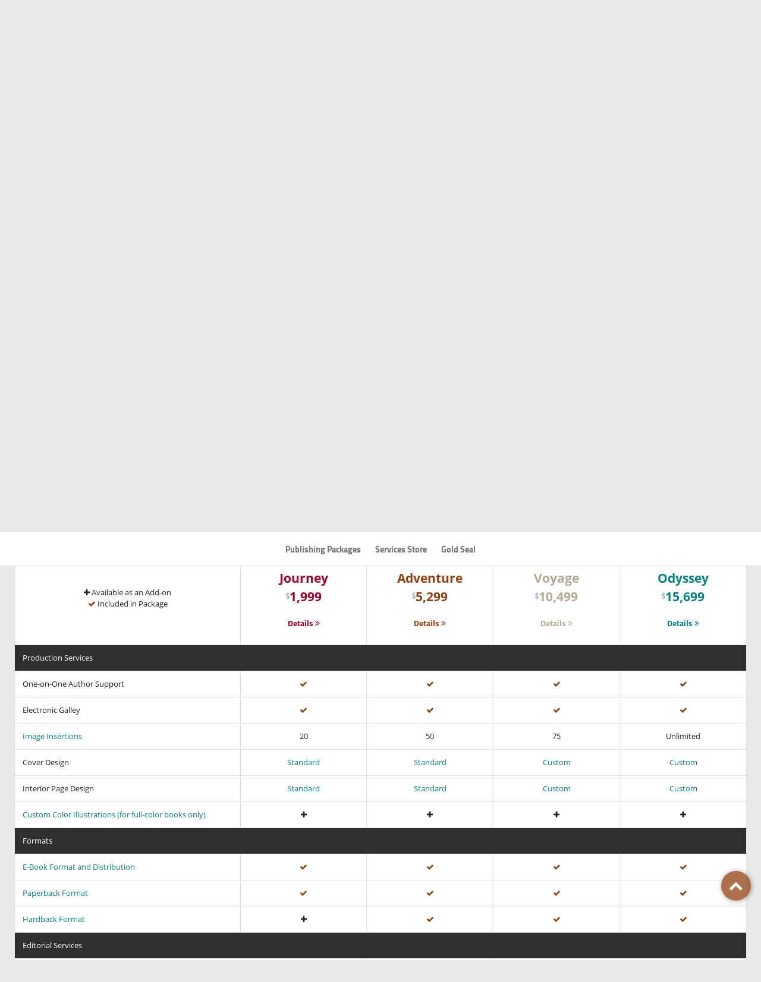

--- FILE ---
content_type: text/html; charset=utf-8
request_url: https://www.trafford.com/en/catalog
body_size: 12171
content:

<!doctype html>
<html lang="en">

<head>
    <!-- FOUC fix -->
    <!-- This should be loaded very first, before any style and scripts -->
    <style>
        html {
            visibility: hidden;
            opacity: 0;
        }

        .preload * {
            -webkit-transition: none !important;
            -moz-transition: none !important;
            -ms-transition: none !important;
            -o-transition: none !important;
        }
    </style>
    <!-- FOUC fix -->
    <!-- Required meta tags -->
    <meta charset="utf-8">
    <meta name="viewport" content="width=device-width, initial-scale=1, shrink-to-fit=no">
    
<script>
    (function (w, d, s, l, i) {
        w[l] = w[l] || []; w[l].push({
            'gtm.start':
            new Date().getTime(), event: 'gtm.js'
        }); var f = d.getElementsByTagName(s)[0],
            j = d.createElement(s), dl = l != 'dataLayer' ? '&l=' + l : ''; j.async = true; j.src =
                'https://www.googletagmanager.com/gtm.js?id=' + i + dl; f.parentNode.insertBefore(j, f);
    })(window, document, 'script', 'dataLayer', 'GTM-TVCKQW5');</script>



    <title> Packages &amp; Services - Trafford Publishing</title>
        <meta name="description" content="Trafford has worked tirelessly at providing better service and producing superior book quality. Inspired by author feedback, Trafford came up with a formidable set of top-notch publishing packages and services. ">
            <link rel="canonical" hreflang="en" href="https://www.trafford.com/en/catalog" />

    <script type="text/javascript" src="/scripts/Asl.Foundation.Frameworks.min.js"></script>
<link rel="shortcut icon" href="/~/media/ASL/Images/Trafford/Trafford-Favicon.png" />
<meta name="google-site-verification" content="CYqhjUTSnkuRRxlTuIE0oi9GKxUAgPkzGsNqCBILqzk" />
<!-- author referral -->
<script>prefinery=window.prefinery||function(){(window.prefinery.q=window.prefinery.q||[]).push(arguments)}
</script>
<script src="https://widget.prefinery.com/widget/v2/ksgqwfcz.js" defer></script>
<!-- login focus fix -->
<script type="text/javascript" src="/~/media/ASL/js/Common/loginFocusFix.js" async></script>

    <link type="text/css" href="/styles/css/Asl.Foundation.Frameworks.min.css" rel="stylesheet" />
<link type="text/css" href="/styles/asl.feature.controls.min.css" rel="stylesheet" />
<link type="text/css" href="/styles/asl.feature.membership.min.css" rel="stylesheet" />
<link type="text/css" href="/styles/css/asl.feature.bookstore.min.css" rel="stylesheet" />
<link type="text/css" href="/styles/css/Asl.Feature.Navigation.min.css" rel="stylesheet" />
<link type="text/css" href="/styles/trafford/css/trafford.min.css" rel="stylesheet" />
<link type="text/css" href="/-/media/asl/css/common/intl-tel/intltelinput.ashx" rel="stylesheet" />
<link type="text/css" href="/-/media/asl/css/common/intl-tel/intltelinput-fix.ashx" rel="stylesheet" />


    
</head>

<body class="preload" id="Catalog">
    
<noscript>
    <iframe src="https://www.googletagmanager.com/ns.html?id=GTM-TVCKQW5"
            height="0" width="0" style="display:none;visibility:hidden"></iframe>
</noscript>

    <!-- start Site Main Wrapper -->
    <div class="l-main-wrapper">

        <!-- start Header section -->
        <header class="l-header" >
            <!-- topbar -->
<div class="ap-topbar">
    <div class="ap-topbar__left">
        <div class="ap-topbar__left-info"></div>
    </div>
    <div class="ap-topbar__right">
        <div class="ap-topbar__right-info">
            Publish Your Book with the Experts
        </div>
        <div class="ap-topbar__icons">
            <!-- search icon and popup -->
            
<!-- search button icon -->
<a class="ap-topbar__search" href="#">SEARCH <i class="fa fa-search" aria-hidden="true"></i></a>
<!-- search-wrap -->
<div class="search-wrap">
    <!-- svg icons -->
    <svg class="d-none">
        <defs>
            <symbol id="icon-search" viewBox="0 0 24 24">
                <title>search</title>
                <path d="M15.5 14h-.79l-.28-.27C15.41 12.59 16 11.11 16 9.5 16 5.91 13.09 3 9.5 3S3 5.91 3 9.5 5.91 16 9.5 16c1.61 0 3.09-.59 4.23-1.57l.27.28v.79l5 4.99L20.49 19l-4.99-5zm-6 0C7.01 14 5 11.99 5 9.5S7.01 5 9.5 5 14 7.01 14 9.5 11.99 14 9.5 14z" />
            </symbol>
            <symbol id="icon-cross" viewBox="0 0 24 24">
                <title>cross</title>
                <path d="M19 6.41L17.59 5 12 10.59 6.41 5 5 6.41 10.59 12 5 17.59 6.41 19 12 13.41 17.59 19 19 17.59 13.41 12z" />
            </symbol>
        </defs>
    </svg>
    <!-- search block -->
    <div class="search">
        <form class="search__form" action="/en/search">
            <label for="search-input" class="login__items">Search Keyword</label>
            <input tabindex="-1" id="search-input" class="search__input" name="query" type="search" placeholder="Enter Keyword" autocomplete="off" autocorrect="off" autocapitalize="off" spellcheck="false" />
            <button tabindex="-1" class="search__btn search__btn--search" onclick="$('.search__form form').submit()"><svg class="search__icon search__icon--search"><use xlink:href="#icon-search"></use></svg></button>
        </form>
        <button tabindex="-1" id="btn-search-close" class="search__btn search__btn--search-close" aria-label="Close search form"><svg class="search__icon search__icon--cross"><use xlink:href="#icon-cross"></use></svg></button>
    </div>
</div>

            <!-- cart button icon -->
            
    <a class="ap-topbar__cart" href="/en/bookstore/shoppingcart">CART <i class="fa fa-shopping-cart" aria-hidden="true"></i></a>

        </div>
    </div>
</div>

<!-- brand-lines -->
<section class="ap-brand-lines">
    <span></span>
    <span></span>
</section>


<!-- navbar -->
<div class="ap-navbar">
    <!-- nav brand / logo -->
    <div class="ap-navbar__brand">
        
    <a href="/en/">
        <img src="/-/media/asl/images/trafford/tf-logo.ashx" alt="">
    </a>

    </div>
    <!-- desktop nav -->
    <nav class="ap-navbar__desktop-nav">
            <ul class="ap-navbar__list">
                <li class="ap-navbar__item">
                    <a class="ap-navbar__link" href="/en/catalog">Packages & Services</a>
                </li>
                <li class="ap-navbar__item">
                    <a class="ap-navbar__link" href="/en/about">About Us</a>
                </li>
                <li class="ap-navbar__item">
                    <a class="ap-navbar__link" href="/en/bookstore">Bookstore</a>
                </li>
    </ul>

    </nav>
    <!-- link icons -->
    <div class="ap-navbar__links-wrap">
        <!-- user-nav trigger / avatar icon -->
        <a href="#" class="ap-navbar__avatar"><span class="sr-only">User Menu</span><i class="fa fa-user-circle-o" aria-hidden="true"></i></a>


        <!-- user nav -->
        <nav class="ap-navbar__user-nav">
                <ul class="ap-navbar__list">
            <li class="ap-navbar__item">
                <a tabindex="-1" class="ap-navbar__link" href="javascript:openLogin()" >Login</a>
            </li>
    </ul>

        </nav>

        <!-- menu-nav trigger / hamburger menu -->
        <a href="#" class="ap-navbar__trigger">Menu<span></span></a>

        <!-- menu nav -->
        <nav class="ap-navbar__menu-nav">
                <ul class="ap-navbar__list">
                <li class="ap-navbar__item ap-navbar__item--desktop">
                    <a tabindex="-1" class="ap-navbar__link" href="/en/catalog">Packages &amp; Services</a>
                </li>
                <li class="ap-navbar__item ap-navbar__item--desktop">
                    <a tabindex="-1" class="ap-navbar__link" href="/en/about">About Us</a>
                </li>
                <li class="ap-navbar__item ap-navbar__item--desktop">
                    <a tabindex="-1" class="ap-navbar__link" href="/en/bookstore">Bookstore</a>
                </li>
                <li class="ap-navbar__item">
                    <a tabindex="-1" class="ap-navbar__link" href="/en/catalog/packages-and-services">Services Store</a>
                </li>
                <li class="ap-navbar__item">
                    <a tabindex="-1" class="ap-navbar__link" href="/en/author-resources">Author Resources</a>
                </li>
                <li class="ap-navbar__item">
                    <a tabindex="-1" class="ap-navbar__link" href="/en/faq">FAQ</a>
                </li>
    </ul>

        </nav>
    </div>
</div>
<div id="login" class="search-wrap">
    <!-- start svg icons -->
    <svg class="d-none">
        <defs>
            <symbol id="icon-cross" viewBox="0 0 24 24">
                <title>cross</title>
                <path d="M19 6.41L17.59 5 12 10.59 6.41 5 5 6.41 10.59 12 5 17.59 6.41 19 12 13.41 17.59 19 19 17.59 13.41 12z" />
            </symbol>
        </defs>
    </svg>
    <!-- end svg icons -->
    <div id="loginPopup" class="search">
        <button id="btn-login-close" class="search__btn--search-close search__btn" aria-label="Close search form"><svg class="search__icon search__icon--cross"><use xlink:href="#icon-cross"></use></svg></button>
        <form id="loginForm" class="search__form">
            <div class="form-group">
                <div class="row">
                    <div class="col">
                        <h2 class="text-center"><label class="control-label login__items login__header">Please Sign In</label></h2>
                    </div>
                </div>
            </div>
            <div class="form-group">
               <label class="login__items" for="loginEmail">Email</label>
                <input class="form-control login__input text-box single-line" data-val="true" data-val-email="Please provide correct email format" data-val-maxlength="The maximum length for email is 80" data-val-maxlength-max="80" data-val-required="Please Provide Email" data-val-required-param="Email" id="loginEmail" name="Email" placeholder="Email" type="email" value="" />
                
                <input data-val="true" data-val-required="The isLoginPage field is required." id="hdnIsLoginPage" name="isLoginPage" type="hidden" value="False" />
                <input id="hdnRedirectUrl" name="RedirectUrl" type="hidden" value="" />

            </div>
            <div class="form-group">
                 <label class="login__items" for="loginPassword">Password</label>
                <input class="form-control login__input text-box single-line" data-val="true" data-val-required="Please Provide Password" data-val-required-param="Password" id="loginPassword" name="Password" placeholder="Password" type="password" value="" />
                
            </div>
            <div class="form-group">
                <button id="btnLogin" class="btn btn-secondary  btn-block login__items" type="submit">Log in</button>
                <div class="validation-summary-valid text-danger" data-valmsg-summary="true"><ul><li style="display:none"></li>
</ul></div>
                <div class="alert alert-danger invisible" id="errorMessage">
                </div>
                <img id="loader" class="loader" src="/Images/loading.gif" alt="loading" height="40">
            </div>
            <div class="form-group">
                <div class="row">
                    <div class="col-md-6 offset-md-6 text-right">
                        <a href="/AuthorCenter/Dashboard/AccountInformation/ForgotPassword" class="btn-block login__items">Forgot your Password?</a>
                    </div>
                </div>
            </div>
            <div class="form-group">
                
                <div class="login__items register-question">
                  don&#39;t have an account?
                </div>
                
                <div class="row">
                    <div class="col text-center">
                        <a id="btnCreateAccount" href="/en/register" class="btn btn-secondary login__items">Create an account</a>
                    </div>
                </div>
                <br />
                <div id="divGuest" class="row" style="display:none">
                    <div class="col text-center">
                        <a id="btnGuest" href="#" class="btn btn-secondary login__items">Continue as Guest</a>
                    </div>
                </div>
                <input id="RegisterUrl" name="RegisterUrl" type="hidden" value="/en/register" />
            </div>
        </form>
    </div>
</div>
            
        </header>

        <!-- end Header section -->
        <!-- start Main section -->
        <main class="l-main-body">

            <!-- ============================================================== -->
            <!-- start full-width background wrapper -->
            <section class="full-width-bg block-row-1">
                <!-- start l-hero section -->
                <section class="l-hero">
                    <section class="ps-navbar js-sticky-nav text-center mb-3">
<div class="container">
<nav class="common-nav float-none">
<ul class="common-nav__list justify-content-center">
    <li class="common-nav__item">
    <a href="#packages" class="common-nav__link">Publishing Packages</a>
    </li>
    <li class="common-nav__item">
    <a href="#services" class="common-nav__link">Services Store</a>
    </li>
    <li class="common-nav__item">
    <a href="#gold" class="common-nav__link">Gold Seal</a>
    </li>
    <li class="common-nav__item d-none">
    <a href="#consultation" class="common-nav__link">Prepare for Publication</a>
    </li>
</ul>
</nav>
</div>
</section>

                </section>
                <!-- end l-hero section -->
            </section>
            <!-- end full-width background wrapper -->
            <!-- ============================================================== -->
            <!-- ============================================================== -->
            <!-- start full-width background wrapper -->
            <section class="full-width-bg block-row-2">
                <div class="container">
                    <div class="row">
                        <div class="col">

                            <!-- start breadcrumb section -->
                            <section class="l-breadcrumb">

                                <ol class="breadcrumb">
    <li class="breadcrumb-item">
        <a href="/">Home</a>
    </li>
            <li class="breadcrumb-item active">
                Packages &amp; Services
            </li>
</ol>


                            </section>
                            <!-- end breadcrumb section -->

                        </div>
                    </div>
                </div>
            </section>
            <!-- end full-width background wrapper -->
            <!-- ============================================================== -->
            <!-- ============================================================== -->
            <!-- start full-width background wrapper -->
            <section class="full-width-bg block-row-3">
                <!-- start l-headline section -->
                <section class="l-headline">
                    

                </section>
                <!-- end l-headline section -->
            </section>
            <!-- end full-width background wrapper -->
            <!-- ============================================================== -->
            <!-- ============================================================== -->
            <!-- start full-width background wrapper -->
            <section class="full-width-bg block-row-4 layout-1c">
                <!-- start l-content-wide section -->
                <section class="l-content-wide">

                    

    <section class="py-4" id="packages" style="">
        <div class="container">

            
            <div class="row justify-content-center ">
                    <div class="col-md-12 pb-4" >
                        <h1 class="font-weight-bold">Packages <span class="text-orange">&amp;</span> Services</h1>
<p class="pb-3">Inspired by a genuine belief in our authors, our goal is to provide the ultimate publishing experience producing a literary work born of a vivid imagination. This author-centered motivation means that we are continually evaluating, adapting and developing our services, fueled by author feedback.</p>
<p class="text-center text-md-left"><a href="#compare" class="btn btn--2 mb-4 ">Publishing Packages</a> <a href="#services" class="btn btn--5 ml-2  mb-4">Author Services</a></p>
            <div class="row justify-content-center border-top pt-5 mt-4">
                    <div class="col-md-6" >
                        <img class="img-fluid border-padded rounded" alt="Publishing Packages" src="/-/media/asl/images/trafford/catalog/color-packages.ashx" />
                    </div>
                    <div class="col-md-6" >
                        <p class="text-justify">As a pioneer in the independent book publishing industry, Trafford continues to work tirelessly at providing better service and producing superior book quality. Inspired by authors’ needs and feedback, we offer a formidable set of four top-notch publishing packages for authors to choose from - each available for either black and white or full-color books.</p>
                    </div>
            </div>




                    </div>
            </div>



<p class="pt-4 mb-0 text-center">Download Comparison Chart PDF <a target="_blank" href="/-/media/asl/documents/trafford/publishing-tables/tf-chart-2025.ashx">Click Here</a></p>
        </div>
    </section>






<div id="compare" class="p-4">
<!-- start comparison table -->
<div class="table-responsive">
<table class="table table-bordered c-table c-table--5-cols">
    <thead>
        <tr>
            <td colspan="100%" class="border-bottom-0"></td>
        </tr>
        <tr>
            <td class="c-table__col-head c-table__col-space">
            <p class="text-small">
            <em class="fa fa-plus" aria-hidden="true"></em><span class="sr-only">add-on</span> Available as an Add-on<br />
            <em class="fa fa-check text-orange" aria-hidden="true"></em><span class="sr-only">included</span> Included in Package
            </p>
            </td>
            <td class="c-table__col-head">
            <a class="c-table__link" href="/en/catalog/packages-and-services/publishing-packages/publishing-plans/journey"></a>
            <div class="c-table__type font-weight-bold"><a class="c-table__link" href="/en/catalog/packages-and-services/publishing-packages/publishing-plans/journey">Journey</a></div>
            <a class="c-table__link" href="/en/catalog/packages-and-services/publishing-packages/publishing-plans/journey"></a>
            <div class="c-table__price text-gray"><a class="c-table__link" href="/en/catalog/packages-and-services/publishing-packages/publishing-plans/journey"><span class="fa fa-usd text-green--light4"></span>1,999</a></div>
            <a class="c-table__link" href="/en/catalog/packages-and-services/publishing-packages/publishing-plans/journey"></a>
            <h5><a class="c-table__link" href="/en/catalog/packages-and-services/publishing-packages/publishing-plans/journey">Details <span class="fa fa-angle-double-right" aria-hidden="true"></span></a></h5>
            </td>
            <td class="c-table__col-head">
            <a class="c-table__link" href="/en/catalog/packages-and-services/publishing-packages/publishing-plans/adventure"></a>
            <div class="c-table__type font-weight-bold"><a class="c-table__link" href="/en/catalog/packages-and-services/publishing-packages/publishing-plans/adventure">Adventure</a></div>
            <a class="c-table__link" href="/en/catalog/packages-and-services/publishing-packages/publishing-plans/adventure"></a>
            <div class="c-table__price text-gray"><a class="c-table__link" href="/en/catalog/packages-and-services/publishing-packages/publishing-plans/adventure"><span class="fa fa-usd text-green--light4"></span>5,299</a></div>
            <a class="c-table__link" href="/en/catalog/packages-and-services/publishing-packages/publishing-plans/adventure"></a>
            <h5><a class="c-table__link" href="/en/catalog/packages-and-services/publishing-packages/publishing-plans/adventure">Details <span class="fa fa-angle-double-right" aria-hidden="true"></span></a></h5>
            </td>
            <td class="c-table__col-head">
            <a class="c-table__link" href="/en/catalog/packages-and-services/publishing-packages/publishing-plans/voyage"></a>
            <div class="c-table__type font-weight-bold"><a class="c-table__link" href="/en/catalog/packages-and-services/publishing-packages/publishing-plans/voyage">Voyage</a></div>
            <a class="c-table__link" href="/en/catalog/packages-and-services/publishing-packages/publishing-plans/voyage"></a>
            <div class="c-table__price text-gray"><a class="c-table__link" href="/en/catalog/packages-and-services/publishing-packages/publishing-plans/voyage"><span class="fa fa-usd text-green--light4"></span>10,499</a></div>
            <a class="c-table__link" href="/en/catalog/packages-and-services/publishing-packages/publishing-plans/voyage"></a>
            <h5><a class="c-table__link" href="/en/catalog/packages-and-services/publishing-packages/publishing-plans/voyage">Details <span class="fa fa-angle-double-right" aria-hidden="true"></span></a></h5>
            </td>
            <td class="c-table__col-head">
            <a class="c-table__link" href="/en/catalog/packages-and-services/publishing-packages/publishing-plans/odyssey"></a>
            <div class="c-table__type font-weight-bold"><a class="c-table__link" href="/en/catalog/packages-and-services/publishing-packages/publishing-plans/odyssey">Odyssey</a></div>
            <a class="c-table__link" href="/en/catalog/packages-and-services/publishing-packages/publishing-plans/odyssey"></a>
            <div class="c-table__price text-gray"><a class="c-table__link" href="/en/catalog/packages-and-services/publishing-packages/publishing-plans/odyssey"><span class="fa fa-usd text-green--light4"></span>15,699</a></div>
            <a class="c-table__link" href="/en/catalog/packages-and-services/publishing-packages/publishing-plans/odyssey"></a>
            <h5><a class="c-table__link" href="/en/catalog/packages-and-services/publishing-packages/publishing-plans/odyssey">Details <span class="fa fa-angle-double-right" aria-hidden="true"></span></a></h5>
            </td>
        </tr>
    </thead>
    <tbody>
        <tr>
            <th colspan="100%" scope="row" class="c-table__special-row bg-darkgray--light1 text-white">Production Services</th>
        </tr>
        <tr>
            <th scope="row">One-on-One Author Support</th>
            <td><em class="fa fa-check text-orange" aria-hidden="true"></em><span class="sr-only">included</span></td>
            <td><em class="fa fa-check text-orange" aria-hidden="true"></em><span class="sr-only">included</span></td>
            <td><em class="fa fa-check text-orange" aria-hidden="true"></em><span class="sr-only">included</span></td>
            <td><em class="fa fa-check text-orange" aria-hidden="true"></em><span class="sr-only">included</span></td>
        </tr>
        <tr>
            <th scope="row">Electronic Galley</th>
            <td><em class="fa fa-check text-orange" aria-hidden="true"></em><span class="sr-only">included</span></td>
            <td><em class="fa fa-check text-orange" aria-hidden="true"></em><span class="sr-only">included</span></td>
            <td><em class="fa fa-check text-orange" aria-hidden="true"></em><span class="sr-only">included</span></td>
            <td><em class="fa fa-check text-orange" aria-hidden="true"></em><span class="sr-only">included</span></td>
        </tr>
        <tr>
            <th scope="row"><a href="/en/catalog/packages-and-services/design-services/interior-page-layout/b-and-w-image-insertion">Image Insertions</a></th>
            <td>20</td>
            <td>50</td>
            <td>75</td>
            <td>Unlimited</td>
        </tr>
        <tr>
            <th scope="row">Cover Design</th>
            <td><a href="/en/catalog/standard-cover-design">Standard</a></td>
            <td><a href="/en/catalog/standard-cover-design">Standard</a></td>
            <td><a href="/en/catalog/custom-cover-design">Custom</a></td>
            <td><a href="/en/catalog/custom-cover-design">Custom</a></td>
        </tr>
        <tr>
            <th scope="row">Interior Page Design</th>
            <td><a href="/en/catalog/standard-page-design">Standard</a></td>
            <td><a href="/en/catalog/standard-page-design">Standard</a></td>
            <td><a href="/en/catalog/custom-page-design">Custom</a></td>
            <td><a href="/en/catalog/custom-page-design">Custom</a></td>
        </tr>
        <tr>
            <th scope="row"><a href="/en/catalog/custom-color-illustrations">Custom Color Illustrations (for full-color books only)</a></th>
            <td><em class="fa fa-plus" aria-hidden="true"></em><span class="sr-only">add-on</span></td>
            <td><em class="fa fa-plus" aria-hidden="true"></em><span class="sr-only">add-on</span></td>
            <td><em class="fa fa-plus" aria-hidden="true"></em><span class="sr-only">add-on</span></td>
            <td><em class="fa fa-plus" aria-hidden="true"></em><span class="sr-only">add-on</span></td>
        </tr>
        <tr>
            <th colspan="100%" scope="row" class="c-table__special-row bg-darkgray--light1 text-white">Formats</th>
        </tr>
        <tr>
            <th scope="row"><a href="/en/catalog/digital-formatting-and-distribution">E-Book Format and Distribution</a></th>
            <td><em class="fa fa-check text-orange" aria-hidden="true"></em><span class="sr-only">included</span></td>
            <td><em class="fa fa-check text-orange" aria-hidden="true"></em><span class="sr-only">included</span></td>
            <td><em class="fa fa-check text-orange" aria-hidden="true"></em><span class="sr-only">included</span></td>
            <td><em class="fa fa-check text-orange" aria-hidden="true"></em><span class="sr-only">included</span></td>
        </tr>
        <tr>
            <th scope="row"><a href="/en/catalog/softcover-publishing">Paperback Format</a></th>
            <td><em class="fa fa-check text-orange" aria-hidden="true"></em><span class="sr-only">included</span></td>
            <td><em class="fa fa-check text-orange" aria-hidden="true"></em><span class="sr-only">included</span></td>
            <td><em class="fa fa-check text-orange" aria-hidden="true"></em><span class="sr-only">included</span></td>
            <td><em class="fa fa-check text-orange" aria-hidden="true"></em><span class="sr-only">included</span></td>
        </tr>
        <tr>
            <th scope="row"><a href="/en/catalog/packages-and-services/formats/print-formats/hardcover-publishing">Hardback Format</a></th>
            <td><em class="fa fa-plus" aria-hidden="true"></em><span class="sr-only">add-on</span></td>
            <td><em class="fa fa-check text-orange" aria-hidden="true"></em><span class="sr-only">included</span></td>
            <td><em class="fa fa-check text-orange" aria-hidden="true"></em><span class="sr-only">included</span></td>
            <td><em class="fa fa-check text-orange" aria-hidden="true"></em><span class="sr-only">included</span></td>
        </tr>
        <tr>
            <th colspan="100%" scope="row" class="c-table__special-row bg-darkgray--light1 text-white">Editorial Services</th>
        </tr>
        <tr>
            <th scope="row"><a href="/en/catalog/packages-and-services/editorial-services/core-editorial-services/editorial-assessment">Editorial Assessment</a></th>
            <td><em class="fa fa-plus" aria-hidden="true"></em><span class="sr-only">add-on</span></td>
            <td><em class="fa fa-plus" aria-hidden="true"></em><span class="sr-only">add-on</span></td>
            <td><em class="fa fa-check text-orange" aria-hidden="true"></em><span class="sr-only">included</span></td>
            <td><em class="fa fa-check text-orange" aria-hidden="true"></em><span class="sr-only">included</span></td>
        </tr>
        <tr>
            <th scope="row"><a href="/en/catalog/packages-and-services/editorial-services/core-editorial-services/cover-copy-polish">Cover Copy Polish</a></th>
            <td><em class="fa fa-plus" aria-hidden="true"></em><span class="sr-only">add-on</span></td>
            <td><em class="fa fa-plus" aria-hidden="true"></em><span class="sr-only">add-on</span></td>
            <td><em class="fa fa-check text-orange" aria-hidden="true"></em><span class="sr-only">included</span></td>
            <td><em class="fa fa-check text-orange" aria-hidden="true"></em><span class="sr-only">included</span></td>
        </tr>
        <tr>
            <th colspan="100%" scope="row" class="c-table__special-row bg-darkgray--light1 text-white">Post-Production and Distribution Services</th>
        </tr>
        <tr>
            <th scope="row"><a href="/en/catalog/worldwide-online-book-distribution">Worldwide Book Distribution</a></th>
            <td><em class="fa fa-check text-orange" aria-hidden="true"></em><span class="sr-only">included</span></td>
            <td><em class="fa fa-check text-orange" aria-hidden="true"></em><span class="sr-only">included</span></td>
            <td><em class="fa fa-check text-orange" aria-hidden="true"></em><span class="sr-only">included</span></td>
            <td><em class="fa fa-check text-orange" aria-hidden="true"></em><span class="sr-only">included</span></td>
        </tr>
        <tr>
            <th scope="row">New Releases section in the Trafford online bookstore</th>
            <td><em class="fa fa-check text-orange" aria-hidden="true"></em><span class="sr-only">included</span></td>
            <td><em class="fa fa-check text-orange" aria-hidden="true"></em><span class="sr-only">included</span></td>
            <td><em class="fa fa-check text-orange" aria-hidden="true"></em><span class="sr-only">included</span></td>
            <td><em class="fa fa-check text-orange" aria-hidden="true"></em><span class="sr-only">included</span></td>
        </tr>
        <tr>
            <th scope="row"><a href="/en/catalog/google-and-amazon-book-search">Google and Amazon Book Search</a></th>
            <td><em class="fa fa-check text-orange" aria-hidden="true"></em><span class="sr-only">included</span></td>
            <td><em class="fa fa-check text-orange" aria-hidden="true"></em><span class="sr-only">included</span></td>
            <td><em class="fa fa-check text-orange" aria-hidden="true"></em><span class="sr-only">included</span></td>
            <td><em class="fa fa-check text-orange" aria-hidden="true"></em><span class="sr-only">included</span></td>
        </tr>
        <tr>
            <th scope="row"><a href="/en/catalog/barnes-and-noble-read-instantly">Barnes and Noble "See Inside"</a></th>
            <td><em class="fa fa-check text-orange" aria-hidden="true"></em><span class="sr-only">included</span></td>
            <td><em class="fa fa-check text-orange" aria-hidden="true"></em><span class="sr-only">included</span></td>
            <td><em class="fa fa-check text-orange" aria-hidden="true"></em><span class="sr-only">included</span></td>
            <td><em class="fa fa-check text-orange" aria-hidden="true"></em><span class="sr-only">included</span></td>
        </tr>
        <tr>
            <th scope="row">Featured Book Placement in the Trafford online bookstore</th>
            <td></td>
            <td><em class="fa fa-check text-orange" aria-hidden="true"></em><span class="sr-only">included</span></td>
            <td><em class="fa fa-check text-orange" aria-hidden="true"></em><span class="sr-only">included</span></td>
            <td><em class="fa fa-check text-orange" aria-hidden="true"></em><span class="sr-only">included</span></td>
        </tr>
        <tr>
            <th scope="row"><a href="/en/catalog/enhanced-metadata-listing">Enhanced Metadata Listing</a></th>
            <td></td>
            <td></td>
            <td><em class="fa fa-check text-orange" aria-hidden="true"></em><span class="sr-only">included</span></td>
            <td><em class="fa fa-check text-orange" aria-hidden="true"></em><span class="sr-only">included</span></td>
        </tr>
        <tr>
            <th colspan="100%" scope="row" class="c-table__special-row bg-darkgray--light1 text-white">Registration Services</th>
        </tr>
        <tr>
            <th scope="row"><a href="/en/catalog/isbn-assignment">ISBN Assignment</a></th>
            <td><em class="fa fa-check text-orange" aria-hidden="true"></em><span class="sr-only">included</span></td>
            <td><em class="fa fa-check text-orange" aria-hidden="true"></em><span class="sr-only">included</span></td>
            <td><em class="fa fa-check text-orange" aria-hidden="true"></em><span class="sr-only">included</span></td>
            <td><em class="fa fa-check text-orange" aria-hidden="true"></em><span class="sr-only">included</span></td>
        </tr>
        <!-- tr>
            <th scope="row"><a href="/en/catalog/packages-and-services/bookselling/registration/us-copyright-registration">U.S. Copyright Registration</a></th>
            <td><em class="fa fa-check text-orange" aria-hidden="true"></em><span class="sr-only">included</span></td>
            <td><em class="fa fa-check text-orange" aria-hidden="true"></em><span class="sr-only">included</span></td>
            <td><em class="fa fa-check text-orange" aria-hidden="true"></em><span class="sr-only">included</span></td>
            <td><em class="fa fa-check text-orange" aria-hidden="true"></em><span class="sr-only">included</span></td>
        </tr -->
        <tr>
            <th scope="row"><a href="/en/catalog/packages-and-services/bookselling/registration/library-of-congress-control-number">Library of Congress Control Number</a></th>
            <td><em class="fa fa-check text-orange" aria-hidden="true"></em><span class="sr-only">included</span></td>
            <td><em class="fa fa-check text-orange" aria-hidden="true"></em><span class="sr-only">included</span></td>
            <td><em class="fa fa-check text-orange" aria-hidden="true"></em><span class="sr-only">included</span></td>
            <td><em class="fa fa-check text-orange" aria-hidden="true"></em><span class="sr-only">included</span></td>
        </tr>
        <tr>
            <th colspan="100%" scope="row" class="c-table__special-row bg-darkgray--light1 text-white">Book Copies</th>
        </tr>
        <tr>
            <th scope="row"><a href="/en/catalog/digital-bookstubs">Digital Bookstubs</a></th>
            <td>50</td>
            <td>250</td>
            <td>500</td>
            <td>Unlimited</td>
        </tr>
        <tr>
            <th scope="row">Free Softcover Copies</th>
            <td>10</td>
            <td>20</td>
            <td>40</td>
            <td>50</td>
        </tr>
        <tr>
            <th scope="row">Free Hardcover Copies</th>
            <td></td>
            <td>5</td>
            <td>10</td>
            <td>20</td>
        </tr>
        <tr>
            <th colspan="100%" scope="row" class="c-table__special-row bg-darkgray--light1 text-white">Marketing Services</th>
        </tr>
        <tr>
            <th scope="row">Credit for Marketing Services</th>
            <td>$200</td>
            <td>$500</td>
            <td>$500</td>
            <td>$500</td>
        </tr>
        <tr>
            <th scope="row">Social Media Set-up Support</th>
            <td><a href="/en/catalog/social-media-setup-guide">Social Media Guide</a></td>
            <td><a href="/en/catalog/social-media-kit">Social Media Kit</a></td>
            <td><a href="/en/catalog/social-media-kit">Social Media Kit</a></td>
            <td><a href="/en/catalog/social-media-kit">Social Media Kit</a></td>
        </tr>
        <tr>
            <th scope="row"><a href="/en/catalog/packages-and-services/marketing-services/internet-marketing/author-website-setup">Author Website Setup with One Year Hosting</a></th>
            <td>3 pages</td>
            <td>6 pages</td>
            <td>6 pages</td>
            <td>10 pages</td>
        </tr>
        <tr>
            <th scope="row">Domain Name and Hosting Renewal</th>
            <td><em class="fa fa-plus" aria-hidden="true"></em><span class="sr-only">add-on</span></td>
            <td><em class="fa fa-plus" aria-hidden="true"></em><span class="sr-only">add-on</span></td>
            <td>1 year</td>
            <td>2 years</td>
        </tr>
        <tr>
            <th scope="row"><a href="/en/catalog/print-ready-marketing-materials">Printable Bookmarks Design File</a></th>
            <td><em class="fa fa-check text-orange" aria-hidden="true"></em><span class="sr-only">included</span></td>
            <td><em class="fa fa-check text-orange" aria-hidden="true"></em><span class="sr-only">included</span></td>
            <td><em class="fa fa-check text-orange" aria-hidden="true"></em><span class="sr-only">included</span></td>
            <td><em class="fa fa-check text-orange" aria-hidden="true"></em><span class="sr-only">included</span></td>
        </tr>
        <tr>
            <th scope="row"><a href="/en/catalog/book-sales-savvy-guide">Book Sales Savvy Marketing Guide</a></th>
            <td><em class="fa fa-check text-orange" aria-hidden="true"></em><span class="sr-only">included</span></td>
            <td><em class="fa fa-check text-orange" aria-hidden="true"></em><span class="sr-only">included</span></td>
            <td><em class="fa fa-check text-orange" aria-hidden="true"></em><span class="sr-only">included</span></td>
            <td><em class="fa fa-check text-orange" aria-hidden="true"></em><span class="sr-only">included</span></td>
        </tr>
        <tr>
            <th scope="row"><a href="/en/catalog/packages-and-services/bookselling/bookstore-essentials/booksellers-return-program">Booksellers Return Program</a></th>
            <td><em class="fa fa-plus" aria-hidden="true"></em><span class="sr-only">add-on</span></td>
            <td>12 months</td>
            <td>24 months</td>
            <td>36 months</td>
        </tr>
        <tr>
            <th scope="row">Press Release Essential</th>
            <td><em class="fa fa-plus" aria-hidden="true"></em><span class="sr-only">add-on</span></td>
            <td><a href="/en/catalog/press-release-essential-100">100 media outlets</a></td>
            <td><a href="/en/catalog/packages-and-services/marketing-services/core-publicity/publicity-plan-pressroom-edition">500 media outlets</a></td>
            <td><a href="/en/catalog/packages-and-services/marketing-services/core-publicity/publicity-plan-pressroom-edition">500 media outlets</a></td>
        </tr>
        <tr>
            <th scope="row">Book Feature in <em><a href="/en/catalog/bookmad-magazine"><em>BookMad</em> online magazine</a></em></th>
            <td></td>
            <td>New Releases Listing</td>
            <td>Half Page</td>
            <td>Full Page</td>
        </tr>
        <tr>
            <th scope="row"><a href="/en/catalog/print-ready-marketing-materials">Printable Marketing Materials Design File</a></th>
            <td></td>
            <td>3 Events</td>
            <td>10 Events</td>
            <td>Unlimited</td>
        </tr>
        <tr>
            <th scope="row"><a href="/en/catalog/print-ready-marketing-materials">Printable Digital Bookstore Sell Sheet</a></th>
            <td></td>
            <td></td>
            <td><em class="fa fa-check text-orange" aria-hidden="true"></em><span class="sr-only">included</span></td>
            <td><em class="fa fa-check text-orange" aria-hidden="true"></em><span class="sr-only">included</span></td>
        </tr>
        <tr>
            <th scope="row"><a href="/en/catalog/optional-social-media-announcement">Optional Social Media Announcement</a></th>
            <td></td>
            <td></td>
            <td><em class="fa fa-check text-orange" aria-hidden="true"></em><span class="sr-only">included</span></td>
            <td><em class="fa fa-check text-orange" aria-hidden="true"></em><span class="sr-only">included</span></td>
        </tr>
        <tr>
            <th scope="row"><a href="/en/catalog/interview-on-the-book-connection-show">Video &amp; Podcast Interview on <em>The Book Connection Show</em></a></th>
            <td></td>
            <td></td>
            <td><em class="fa fa-check text-orange" aria-hidden="true"></em><span class="sr-only">included</span></td>
            <td><em class="fa fa-check text-orange" aria-hidden="true"></em><span class="sr-only">included</span></td>
        </tr>
        <tr>
            <th scope="row"><a href="/en/catalog/packages-and-services/marketing-services/author-and-book-videos/standard-book-video">Standard Book Video</a></th>
            <td></td>
            <td></td>
            <td></td>
            <td><em class="fa fa-check text-orange" aria-hidden="true"></em><span class="sr-only">included</span></td>
        </tr>
        <tr>
            <th scope="row"><a href="/en/catalog/2-week-online-book-launch-campaign">2-Week Online Book Launch Campaign</a></th>
            <td></td>
            <td></td>
            <td></td>
            <td><em class="fa fa-check text-orange" aria-hidden="true"></em><span class="sr-only">included</span></td>
        </tr>
        <tr>
            <th scope="row"><a href="/en/catalog/bookstore-pitch-campaign">Pitch Campaign to 25 Independent Bookstores in the US</a></th>
            <td></td>
            <td></td>
            <td></td>
            <td><em class="fa fa-check text-orange" aria-hidden="true"></em><span class="sr-only">included</span></td>
        </tr>
    </tbody>
</table>
</div>
<!-- end comparison table -->
</div>

    <section class="bg-pattern-tan py-5" id="services" style="">
        <div class="container">

            
            <div class="row justify-content-center">
                    <div class="col-md-12 border-bottom pb-5 mb-5" >
                        <h2><span class="font-weight-bold text-white ">Trafford Publishing</span> Service Store</h2>
<p class="mb-0">We offer a holistic and customizable publishing experience &ndash; from production, distribution, editing, marketing services, to bookselling. With these services, you can be sure to get the best opportunities possible no matter what your publishing goals are.</p>
                    </div>
                    <div class="col-md-6 col-lg-3 pb-4" >
                        <div class="py-3 bg-darkgray rounded">
<div class="row justify-content-center">
<div class="col-3 col-lg-4">
<p class="text-center">
<img alt="editorial paper with quill icon" class="img-fluid" src="/-/media/asl/images/trafford/icons/tf-icon-editorial.ashx" /></p>
</div>
</div>
<h4 class="text-center">
<span class="text-white"><strong> Editorial <br />
Services </strong>
</span></h4>
<p class="text-center"><a href="/en/catalog/packages-and-services/editorial-services" class="btn btn--4 btn--inverted" aria-label="View Editorial Services">View Services</a></p>
</div>
                    </div>
                    <div class="col-md-6 col-lg-3 pb-4" >
                        <div class="py-3 bg-darkgray rounded">
<div class="row justify-content-center">
<div class="col-3 col-lg-4">
<p class="text-center">
<img alt="book formats icon" class="img-fluid" src="/-/media/asl/images/trafford/icons/tf-icon-formats.ashx" /></p>
</div>
</div>
<h4 class="text-center">
<span class="text-white"><strong>Formats <br />
&nbsp;</strong>
</span></h4>
<p class="text-center"><a href="/en/catalog/packages-and-services/formats" class="btn btn--4 btn--inverted" aria-label="View Formats">View Services</a></p>
</div>
                    </div>
                    <div class="col-md-6 col-lg-3 pb-4" >
                        <div class="py-3 bg-darkgray rounded">
<div class="row justify-content-center">
<div class="col-3 col-lg-4">
<p class="text-center">
<img class="img-fluid" alt="design pencil icon" src="/-/media/asl/images/trafford/icons/tf-icon-design.ashx" /></p>
</div>
</div>
<h4 class="text-center">
<span class="text-white"><strong> Design <br />
Services </strong>
</span></h4>
<p class="text-center"><a href="/en/catalog/packages-and-services/design-services" class="btn btn--4 btn--inverted" aria-label="View Design Services">View Services</a></p>
</div>
                    </div>
                    <div class="col-md-6 col-lg-3 pb-4" >
                        <div class="py-3 bg-darkgray rounded">
<div class="row justify-content-center">
<div class="col-3 col-lg-4">
<p class="text-center">
<img alt="production typewriter icon" class="img-fluid" src="/-/media/asl/images/trafford/icons/tf-icon-production.ashx" /></p>
</div>
</div>
<h4 class="text-center ">
<span class="text-white"><strong> Production <br />
Services </strong>
</span></h4>
<p class="text-center"><a href="/en/catalog/packages-and-services/production-services" class="btn btn--4 btn--inverted" aria-label="View Production Services">View Services</a></p>
</div>
                    </div>
                    <div class="col-md-6 col-lg-3 pb-4" >
                        <div class="py-3 bg-darkgray rounded">
<div class="row justify-content-center">
<div class="col-3 col-lg-4">
<p class="text-center">
<img alt="Trafford Gold Seal icon" class="img-fluid" src="/-/media/asl/images/trafford/icons/goldseal-2.ashx" /></p>
</div>
</div>
<h4 class="text-center">
<span class="text-white"><strong> Gold Seal <br />
Opportunity </strong>
</span></h4>
<p class="text-center"><a href="/en/catalog/packages-and-services/gold-seal-opportunity/gold-seal-opportunity/gold-seal-premium" class="btn btn--4 btn--inverted" aria-label="View Gold Seal Opportunity">View Services</a></p>
</div>
                    </div>
                    <div class="col-md-6 col-lg-3 pb-4" >
                        <div class="py-3 bg-darkgray rounded">
<div class="row justify-content-center">
<div class="col-3 col-lg-4">
<p class="text-center">
<img alt="marketing icon" class="img-fluid" src="/-/media/asl/images/trafford/icons/tf-icon-marketing.ashx" /></p>
</div>
</div>
<h4 class="text-center">
<span class="text-white"><strong> Marketing <br />
Services </strong>
</span></h4>
<p class="text-center"><a href="/en/catalog/packages-and-services/marketing-services" class="btn btn--4 btn--inverted" aria-label="View Marketing Services">View Services</a></p>
</div>
                    </div>
                    <div class="col-md-6 col-lg-3 pb-4" >
                        <div class="py-3 bg-darkgray rounded">

<div class="row justify-content-center">
                    <div class="col-3 col-lg-4">
<p class="text-center">
<img class="img-fluid" alt="bookselling cart icon" src="/-/media/asl/images/trafford/icons/tf-icon-bookselling.ashx" /></p></div></div>

<h4 class="text-center"><span class="text-white"><strong>Bookselling <br />
Services </strong>
</span></h4>
<p class="text-center"><a href="/en/catalog/packages-and-services/bookselling" class="btn btn--4 btn--inverted" aria-label="View Bookselling Services">View Services</a></p>
</div>
                    </div>
            </div>




        </div>
    </section>








    <section class="bg-white py-5" id="gold" style="">
        <div class="container">

            
            <div class="row justify-content-center pt-4">
                    <div class="col-md-3 text-center" >
                                <img src="/-/media/asl/images/trafford/catalog/goldseal.ashx"
                 alt="Trafford Gold Seal of Literary Excellence"
                 id=""
                 style=""
             class="img-fluid" />



                    </div>
                    <div class="col-md-8 mb-4" >
                        <h2 class="mb-2">Gold Seal</h2>
<h3 class="text-tan--dark3">Setting the Standard for Publishing</h3>
<p>The chance to reach the peak of literary excellence is yours, as Trafford offers you the valuable opportunity to gain premium credibility to shore up your book&rsquo;s marketing campaign with the Gold Seal Premium&mdash;a service that allows your book to be critiqued to earn the distinguished Gold Seal of Literary Excellence.</p>
<p><a class="btn btn--3" href="/en/catalog/gold-seal">Learn More</a></p>
                    </div>
            </div>




        </div>
    </section>








                </section>
                <!-- end l-content-wide section -->
            </section>
            <!-- end full-width background wrapper -->
            <!-- ============================================================== -->
            <!-- ============================================================== -->
            <!-- start full-width background wrapper -->
            <section class="full-width-bg block-row-5 layout-2c-equal">
                <div class="container">
                    <div class="row">

                        <div class="col-md-6">
                            <!-- start l-content-left section -->
                            <section class="l-content-left">

                                

                            </section>
                            <!-- end l-content-left section -->
                        </div>

                        <div class="col-md-6">
                            <!-- start l-content-right section -->
                            <section class="l-content-right">

                                

                            </section>
                            <!-- end l-content-right section -->
                        </div>

                    </div>
                </div>
            </section>
            <!-- end full-width background wrapper -->
            <!-- ============================================================== -->
            <!-- ============================================================== -->
            <!-- start full-width background wrapper -->
            <section class="full-width-bg block-row-6">
                <!-- start l-content-bottom section -->
                <section class="l-content-bottom">
                    

    <section class="py-5" id="consultation" style="">
        <div class="container">

            
            <div class="row py-5">
                    <div class="col-md-12" >
                        <div class="bg-white rounded p-4">
<h3><strong>Prepare for Publication</strong></h3>
<p>Call a publishing consultant today at <strong>844.688.6899</strong>&nbsp;or e-mail <a title="sales@trafford.com" href="mailto:sales@trafford.com">sales@trafford.com</a>. Your publishing consultant will assist you along the publishing process, make sure you read the <a href="/-/media/asl/files/agreements/trafford/authoragreement_trafford_02062020_english.ashx">terms and conditions</a>, and take your payment. (We accept credit card, check, or money order). After the submission of your materials, you&rsquo;ll be on your way to having your book published. Are you looking to sign up for additional marketing services? Call your Marketing Consultant today at <strong>844.688.6899</strong>&nbsp;to get a free consultation on the services that would work best for your marketing campaign. You may also send an e-mail to <a href="mailto:sales@trafford.com">sales@trafford.com</a>.</p>
</div>
                    </div>
            </div>




        </div>
    </section>








                </section>
                <!-- end l-content-bottom section -->
            </section>
            <!-- end full-width background wrapper -->
            <!-- ============================================================== -->

        </main>
        <!-- end Main section -->
        <!-- start Footer section -->

        <footer class="l-footer" >

            <!-- Start of Ftr Top -->
<div class="ftr__top">
<div class="container">
<div class="row">
<div class="col-md-6">
<div class="ftr__logo-wrap"> <img alt="" src="/-/media/asl/images/trafford/trafford_white.ashx" class="img-fluid" /> </div>
<div class="mb-3 ftr__top-number"><span class="text-lightgray">Call</span> 844.688.6899</div>
</div>
<div class="col-md-3">
<ul class="ftr__top-list">
    <li class="ftr__item-list"><a href="/en/catalog" class="ftr__item-link">Publishing Packages</a></li>
   
    <li class="ftr__item-list"><a href="/en/catalog#services" class="ftr__item-link">Services Store</a></li>
     <li class="ftr__item-list"><a href="/en/catalog/gold-seal" class="ftr__item-link">Trafford Gold Seal</a></li>
    <li class="ftr__item-list"><a href="/en/free-publishing-guide" class="ftr__item-link">Free Publishing Guide</a></li>
    <li class="ftr__item-list"><a href="/en/referral" class="ftr__item-link">Referral Program</a></li>
    <li class="ftr__item-list"><a href="/en/faq/fraud" class="ftr__item-link">Fraud Alert</a></li>
</ul>
</div>
<div class="col-md-3">
<ul class="ftr__top-list">
    <li class="ftr__item-list"><a href="/en/about" class="ftr__item-link">About Us</a></li>
   
    <li class="ftr__item-list"><a href="/en/author-resources" class="ftr__item-link">Resources</a></li>
    <li class="ftr__item-list"><a href="/en/faq" class="ftr__item-link">FAQ</a></li>
    <li class="ftr__item-list"><a href="/en/redeem" class="ftr__item-link">BookStub&trade; Redemption</a></li>
   
    <li class="ftr__item-list"><a href="/en/contact" class="ftr__item-link">Contact Us</a></li>
     <li class="ftr__item-list"><a href="/en/login" class="ftr__item-link">Login/Register</a></li>
   
</ul>
</div>
</div>
</div>
</div>
<!-- /.end of ftr top -->    <div class="ftr__bottom">
        <div class="container">
            <div class="row">
                <div class="col">

<div class="row">
  <div class="col-md-6">
    <p class="ftr__bottom-policy">
      &copy; 2025 Copyright Trafford Publishing &bull; 
      <a href="/en/legal/privacy-policy" class="ftr__bottom-link">Privacy Policy</a> &bull; 
      <a href="/en/legal" class="ftr__bottom-link">Legal</a>
      <br />
      <a href="/en/accessibility-statement" title="Accessibility Statement" href="#" class="ftr__bottom-link">Accessibility Statement</a>
       &bull; 
      <a title="Do Not Sell My Info - CA Resident Only" rel="noopener noreferrer" href="https://ccpa.authorsolutions.com/do-not-sell-ca/" target="_blank">Do Not Sell My Info - CA Resident Only</a>
    </p>
    <p class="ftr__bottom-policy">E-commerce <a rel="noopener noreferrer" href="https://www.nopcommerce.com/" target="_blank" class="ftr__bottom-link">Powered by nopCommerce</a></p>
  </div>

  <div class="col-md-6">
    <ul class="social-list text-center text-md-right">
      <li class="social-list__item">
        <a href="https://www.facebook.com/TraffordPublish" target="_blank" class="social-list__link"><i class="fa fa-facebook" aria-hidden="true"></i></a>
      </li>
      <li class="social-list__item">
        <a href="https://twitter.com/TraffordPublish" target="_blank" class="social-list__link"><i class="fa fa-twitter" aria-hidden="true"></i></a>
      </li>
    </ul>
  </div>
</div>                </div>
            </div>
        </div>
    </div>

            

        </footer>
        <!-- end Footer section -->

    </div>
    <!-- end Site Main Wrapper -->
    <!-- JavaScript -->
    <!-- jQuery first, then Popper.js, then Bootstrap JS -->
    <script type="text/javascript" src="/scripts/Asl.Feature.Controls.min.js"></script>
<script type="text/javascript" src="/scripts/login.min.js"></script>
<script type="text/javascript" src="/scripts/popper.min.js"></script>
<script type="text/javascript" src="/scripts/imprint.main.min.js"></script>
<script type="text/javascript" src="/scripts/search/Asl.Feature.Search.min.js"></script>
<script type="text/javascript" src="/scripts/Asl.Feature.Popover.js"></script>
<script type="text/javascript" src="/-/media/asl/js/common/intl-tel/state-handler.ashx"></script>
<script type="text/javascript" src="/-/media/asl/js/common/intl-tel/intltelinputmin.ashx"></script>
<script type="text/javascript" src="/-/media/asl/js/common/intl-tel/intltelinput-setup.ashx"></script>
<script type="text/javascript" src="/-/media/asl/js/common/intl-tel/intltelinput-settings.ashx"></script>


    <!-- FOUC fix -->
    <!-- This should be loaded very last, after all style and scripts -->
    <style>
        html {
            visibility: visible;
            opacity: 1;
        }
    </style>
    <script>
        $(window).on('load', function () {
            $("body").removeClass("preload");
        });
    </script>
    <!-- FOUC fix -->
</body>

</html>

--- FILE ---
content_type: text/css
request_url: https://www.trafford.com/-/media/asl/css/common/intl-tel/intltelinput-fix.ashx
body_size: 374
content:
/* CSS fixes for the intl-tel-input plugin */

.hidden {
	display: none !important;
}

.intl-tel-input {
	width: 100%;
}

.intl-tel-input .country-list .country-name {
	color: #555555;
}

/* for error msg */
.intl-tel-input .validation-message {
	position: absolute;
	top: -14px;
	font-size: .7rem;
}

/* disabled submit button */
.btn-disabled {
	color: #fff !important;
	background: #9c9c9c !important;
}

--- FILE ---
content_type: application/x-javascript
request_url: https://www.trafford.com/-/media/asl/js/common/intl-tel/intltelinput-setup.ashx
body_size: 7922
content:
"use strict";

// @ts-check
// IPINFO Module
var IPINFO = function ($, STATEHANDLER) {
  // **************************************************************************
  // PRIVATE
  // **************************************************************************
  // Country code list
  var countryList = {
    AF: 'AFG',
    AL: 'ALB',
    DZ: 'DZA',
    AS: 'ASM',
    AD: 'AND',
    AO: 'AGO',
    AI: 'AIA',
    AG: 'ATG',
    AR: 'ARG',
    AM: 'ARM',
    AW: 'ABW',
    AU: 'AUS',
    AT: 'AUT',
    AZ: 'AZE',
    BS: 'BHS',
    BH: 'BHR',
    BD: 'BGD',
    BB: 'BRB',
    BY: 'BLR',
    BE: 'BEL',
    BZ: 'BLZ',
    BJ: 'BEN',
    BM: 'BMU',
    BT: 'BTN',
    BO: 'BOL',
    BA: 'BIH',
    BW: 'BWA',
    BR: 'BRA',
    IO: 'BGR',
    VG: 'VGB',
    BN: 'BRN',
    BG: 'BGR',
    BF: 'BFA',
    BI: 'BDI',
    KH: 'KHM',
    CM: 'CMR',
    CA: 'CAN',
    CV: 'CPV',
    BQ: 'ANT',
    KY: 'CYM',
    CF: 'CAF',
    TD: 'TCD',
    CL: 'CHL',
    CN: 'CHN',
    CO: 'COL',
    KM: 'COM',
    CD: 'COD',
    CG: 'COG',
    CK: 'COK',
    CR: 'CRI',
    CI: 'CIV',
    HR: 'HRV',
    CU: 'CUB',
    CW: 'CUW',
    CY: 'CYP',
    CZ: 'CZE',
    DK: 'DNK',
    DJ: 'DJI',
    DM: 'DMA',
    DO: 'DOM',
    EC: 'ECU',
    EG: 'EGY',
    SV: 'SLV',
    GQ: 'GNQ',
    ER: 'ERI',
    EE: 'EST',
    ET: 'ETH',
    FK: 'FLK',
    FO: 'FRO',
    FJ: 'FJI',
    FI: 'FIN',
    FR: 'FRA',
    GF: 'GUF',
    PF: 'PYF',
    GA: 'GAB',
    GM: 'GMB',
    GE: 'GEO',
    DE: 'DEU',
    GH: 'GHA',
    GI: 'GIB',
    GR: 'GRC',
    GL: 'GRL',
    GD: 'GRD',
    GP: 'GLP',
    GU: 'GUM',
    GT: 'GTM',
    GN: 'GIN',
    GW: 'GNB',
    GY: 'GUY',
    HT: 'HTI',
    HN: 'HND',
    HK: 'HKG',
    HU: 'HUN',
    IS: 'ISL',
    IN: 'IND',
    ID: 'IDN',
    IR: 'IRN',
    IQ: 'IRQ',
    IE: 'IRL',
    IL: 'ISR',
    IT: 'ITA',
    JM: 'JAM',
    JP: 'JPN',
    JO: 'JOR',
    KZ: 'KAZ',
    KE: 'KEN',
    KI: 'KIR',
    KW: 'KWT',
    KG: 'KGZ',
    LA: 'LAO',
    LV: 'LVA',
    LB: 'LBN',
    LS: 'LSO',
    LR: 'LBR',
    LY: 'LBY',
    LI: 'LIE',
    LT: 'LTU',
    LU: 'LUX',
    MO: 'MAC',
    MK: 'MKD',
    MG: 'MDG',
    MW: 'MWI',
    MY: 'MYS',
    MV: 'MDV',
    ML: 'MLI',
    MT: 'MLT',
    MH: 'MHL',
    MQ: 'MTQ',
    MR: 'MRT',
    MU: 'MUS',
    MX: 'MEX',
    FM: 'FSM',
    MD: 'MDA',
    MC: 'MCO',
    MN: 'MNG',
    ME: 'MNE',
    MS: 'MSR',
    MA: 'MAR',
    MZ: 'MOZ',
    MM: 'MMR',
    NA: 'NAM',
    NR: 'NRU',
    NP: 'NPL',
    NL: 'NLD',
    NC: 'NCL',
    NZ: 'NZL',
    NI: 'NIC',
    NE: 'NER',
    NG: 'NGA',
    NU: 'NIU',
    NF: 'NFK',
    KP: 'PRK',
    MP: 'MNP',
    NO: 'NOR',
    OM: 'OMN',
    PK: 'PAK',
    PW: 'PLW',
    PS: 'PSE',
    PA: 'PAN',
    PG: 'PNG',
    PY: 'PRY',
    PE: 'PER',
    PH: 'PHL',
    PL: 'POL',
    PT: 'PRT',
    PR: 'PRI',
    QA: 'QAT',
    RE: 'REU',
    RO: 'ROU',
    RU: 'RUS',
    RW: 'RWA',
    BL: 'BLM',
    SH: 'SHN',
    KN: 'KNA',
    LC: 'LCA',
    MF: 'MAF',
    PM: 'SPM',
    VC: 'VCT',
    WS: 'WSM',
    SM: 'SMR',
    ST: 'STP',
    SA: 'SAU',
    SN: 'SEN',
    RS: 'SRB',
    SC: 'SYC',
    SL: 'SLE',
    SG: 'SGP',
    SX: 'SXM',
    SK: 'SVK',
    SI: 'SVN',
    SB: 'SLB',
    SO: 'SOM',
    ZA: 'ZAF',
    KR: 'KOR',
    SS: 'SSD',
    ES: 'ESP',
    LK: 'LKA',
    SD: 'SDN',
    SR: 'SUR',
    SZ: 'SWZ',
    SE: 'SWE',
    CH: 'CHE',
    SY: 'SYR',
    TW: 'TWN',
    TJ: 'TJK',
    TZ: 'TZA',
    TH: 'THA',
    TL: 'TLS',
    TG: 'TGO',
    TK: 'TKL',
    TO: 'TON',
    TT: 'TTO',
    TN: 'TUN',
    TR: 'TUR',
    TM: 'TKM',
    TC: 'TCA',
    TV: 'TUV',
    VI: 'VIR',
    UG: 'UGA',
    UA: 'UKR',
    AE: 'ARE',
    GB: 'GBR',
    US: 'USA',
    UY: 'URY',
    UZ: 'UZB',
    VU: 'VUT',
    VA: 'VAT',
    VE: 'VEN',
    VN: 'VNM',
    WF: 'WLF',
    YE: 'YEM',
    ZM: 'ZMB',
    ZW: 'ZWE'
  }; // State list

  var stateList = {
    'AL': 'Alabama',
    'AK': 'Alaska',
    'AZ': 'Arizona',
    'AR': 'Arkansas',
    'CA': 'California',
    'CO': 'Colorado',
    'CT': 'Connecticut',
    'DE': 'Delaware',
    'DC': 'District, Columbia',
    'FL': 'Florida',
    'GA': 'Georgia',
    'HI': 'Hawaii',
    'ID': 'Idaho',
    'IL': 'Illinois',
    'IN': 'Indiana',
    'IA': 'Iowa',
    'KS': 'Kansas',
    'KY': 'Kentucky',
    'LA': 'Louisiana',
    'ME': 'Maine',
    'MD': 'Maryland',
    'MA': 'Massachusetts',
    'MI': 'Michigan',
    'MN': 'Minnesota',
    'MS': 'Mississippi',
    'MO': 'Missouri',
    'MT': 'Montana',
    'NE': 'Nebraska',
    'NV': 'Nevada',
    'NH': 'New Hampsh,',
    'NJ': 'New Jer,',
    'NM': 'New Mex,',
    'NY': 'New Y,',
    'NC': 'North Carol,',
    'ND': 'North Dak,',
    'OH': 'Ohio',
    'OK': 'Oklahoma',
    'OR': 'Oregon',
    'PA': 'Pennsylvania',
    'RI': 'Rhode Isl,',
    'SC': 'South Carol,',
    'SD': 'South Dak,',
    'TN': 'Tennessee',
    'TX': 'Texas',
    'UT': 'Utah',
    'VT': 'Vermont',
    'VA': 'Virginia',
    'WA': 'Washington',
    'WV': 'West Virgi,',
    'WI': 'Wisconsin',
    'WY': 'Wyoming',
    'AA': 'Armed For, Americas',
    'AP': 'Armed For, Pacific',
    'AE': 'Armed For, Other',
    'AB': 'Alberta',
    'BC': 'British Colum,',
    'MB': 'Manitoba',
    'NB': 'New Brunsw,',
    'NF': 'Newfoundland',
    'NT': 'Northwest Territor,',
    'NS': 'Nova Sco,',
    'ON': 'Ontario',
    'PE': 'Prince Edw, Island',
    'QC': 'Quebec',
    'SK': 'Saskatchewan',
    'YT': 'Yukon',
    'AGS': 'Aguascalientes',
    'BCN': 'Baja Califor, Norte',
    'BCS': 'Baja Califor, Sur',
    'CAM': 'Campeche',
    'CHIS': 'Chiapas',
    'CHIH': 'Chihuahua',
    'COAH': 'Coahuila',
    'COL': 'Colima',
    'DF': 'Distrito Fede,',
    'DGO': 'Durango',
    'GTO': 'Guanajuato',
    'GRO': 'Guerrero',
    'HGO': 'Hidalgo',
    'JAL': 'Jalisco',
    'EDM': 'Mexic, Estado de',
    'MICH': 'Michoacan',
    'MOR': 'Morelos',
    'NAY': 'Nayarit',
    'NL': 'Nuevo L,',
    'OAX': 'Oaxaca',
    'PUE': 'Puebla',
    'QRO': 'Queretaro',
    'QROO': 'Quintana ,',
    'SLP': 'San L, Potosi',
    'SIN': 'Sinaloa',
    'SON': 'Sonora',
    'TAB': 'Tabasco',
    'TAMPS': 'Tamaulipas',
    'TLAX': 'Tlaxcala',
    'VER': 'Veracruz',
    'YUC': 'Yucatan',
    'ZAC': 'Zacatecas'
  }; // Function to initialize IPINFO module
  // @params: module settings

  function init() {
    var _ref = arguments.length > 0 && arguments[0] !== undefined ? arguments[0] : {},
        _ref$defaultCountry = _ref.defaultCountry,
        defaultCountry = _ref$defaultCountry === void 0 ? '' : _ref$defaultCountry,
        _ref$showStateCheckli = _ref.showStateChecklist,
        showStateChecklist = _ref$showStateCheckli === void 0 ? ['USA'] : _ref$showStateCheckli,
        _ref$euChecklist = _ref.euChecklist,
        euChecklist = _ref$euChecklist === void 0 ? ['AUT', 'BEL', 'BGR', 'HRV', 'CYP', 'CZE', 'DNK', 'EST', 'FIN', 'FRA', 'DEU', 'GRC', 'HUN', 'IRL', 'ITA', 'LVA', 'LTU', 'LUX', 'MLT', 'NLD', 'POL', 'PRT', 'ROM', 'SVK', 'SVN', 'ESP', 'SWE', 'GBR'] : _ref$euChecklist,
        _ref$phoneProxyDataNa = _ref.phoneProxyDataName,
        phoneProxyDataName = _ref$phoneProxyDataNa === void 0 ? 'phone-proxy' : _ref$phoneProxyDataNa,
        _ref$phoneDataName = _ref.phoneDataName,
        phoneDataName = _ref$phoneDataName === void 0 ? 'Phone' : _ref$phoneDataName,
        _ref$countryDataName = _ref.countryDataName,
        countryDataName = _ref$countryDataName === void 0 ? 'Country' : _ref$countryDataName,
        _ref$ipDataName = _ref.ipDataName,
        ipDataName = _ref$ipDataName === void 0 ? 'userIPAddr' : _ref$ipDataName,
        _ref$locDataName = _ref.locDataName,
        locDataName = _ref$locDataName === void 0 ? 'userGeoLoc' : _ref$locDataName,
        _ref$postalDataName = _ref.postalDataName,
        postalDataName = _ref$postalDataName === void 0 ? 'userPostalCode' : _ref$postalDataName,
        _ref$stateDataName = _ref.stateDataName,
        stateDataName = _ref$stateDataName === void 0 ? 'State' : _ref$stateDataName,
        _ref$postal2DataName = _ref.postal2DataName,
        postal2DataName = _ref$postal2DataName === void 0 ? 'PostalCode' : _ref$postal2DataName,
        _ref$optInEmailDataNa = _ref.optInEmailDataName,
        optInEmailDataName = _ref$optInEmailDataNa === void 0 ? 'lead[exmailers]' : _ref$optInEmailDataNa,
        _ref$optInHiddenDataN = _ref.optInHiddenDataNameList,
        optInHiddenDataNameList = _ref$optInHiddenDataN === void 0 ? ['lead[optin_phone]', 'lead[sms_text]'] : _ref$optInHiddenDataN,
        _ref$formClass = _ref.formClass,
        formClass = _ref$formClass === void 0 ? 'LeadForm' : _ref$formClass,
        _ref$optInClass = _ref.optInClass,
        optInClass = _ref$optInClass === void 0 ? 'opt-ins' : _ref$optInClass,
        _ref$optInReqClass = _ref.optInReqClass,
        optInReqClass = _ref$optInReqClass === void 0 ? 'opt-in-required' : _ref$optInReqClass,
        _ref$disclaimerEuClas = _ref.disclaimerEuClass,
        disclaimerEuClass = _ref$disclaimerEuClas === void 0 ? 'disclaimer-eu' : _ref$disclaimerEuClas,
        _ref$disclaimerNonEuC = _ref.disclaimerNonEuClass,
        disclaimerNonEuClass = _ref$disclaimerNonEuC === void 0 ? 'disclaimer-non-eu' : _ref$disclaimerNonEuC,
        _ref$hiddenClass = _ref.hiddenClass,
        hiddenClass = _ref$hiddenClass === void 0 ? 'hidden' : _ref$hiddenClass,
        _ref$submitBtnClass = _ref.submitBtnClass,
        submitBtnClass = _ref$submitBtnClass === void 0 ? 'btn-submit' : _ref$submitBtnClass,
        _ref$submitValDefault = _ref.submitValDefault,
        submitValDefault = _ref$submitValDefault === void 0 ? $(".".concat(submitBtnClass)).val() || $(".".concat(submitBtnClass)).text() : _ref$submitValDefault,
        _ref$submitValEu = _ref.submitValEu,
        submitValEu = _ref$submitValEu === void 0 ? 'Submit' : _ref$submitValEu,
        _ref$btnDisabledClass = _ref.btnDisabledClass,
        btnDisabledClass = _ref$btnDisabledClass === void 0 ? 'btn-disabled' : _ref$btnDisabledClass,
        _ref$ipInfoUrl = _ref.ipInfoUrl,
        ipInfoUrl = _ref$ipInfoUrl === void 0 ? 'https://ipinfo.io/?token=11627ae1b2831c' : _ref$ipInfoUrl,
        _ref$pathToUtils = _ref.pathToUtils,
        pathToUtils = _ref$pathToUtils === void 0 ? '/js/intl-tel-input-v12.1.6/js/utils.js' : _ref$pathToUtils;

    var trackedCountry; // initialize intl-tel-input plugin 

    $("[data-sc-field-name=\"".concat(phoneProxyDataName, "\"]")).intlTelInput({
      initialCountry: 'auto',
      utilsScript: pathToUtils,
      autoPlaceholder: 'aggressive',
      customPlaceholder: function customPlaceholder(selectedCountryPlaceholder, selectedCountryData) {
        // remove parenthesis in placeholders
        return selectedCountryPlaceholder.replace(/\(|\)/g, '');
      },
      geoIpLookup: function geoIpLookup(callback) {
        $.get(ipInfoUrl, function () {}, 'jsonp').always(function (resp) {
          // filtering so that we won't get 'undefined'
          var phoneVal = '',
              countryVal = resp && resp.country ? resp.country : '',
              ipVal = resp && resp.ip ? resp.ip : '',
              locVal = resp && resp.loc ? resp.loc : '',
              postalVal = resp && resp.postal ? resp.postal : '',
              stateVal = resp && resp.region ? resp.region : ''; // convert country code

          trackedCountry = !defaultCountry.length ? mapCountry(countryVal) : defaultCountry.toUpperCase(); // doing reverse lookup to get 2-digit code of trackedCountry

          var countryProp = getProp(countryList, trackedCountry);
          callback(countryProp); // set initial values on page load

          var setInfoValues = {
            phoneVal: phoneVal,
            trackedCountry: trackedCountry,
            ipVal: ipVal,
            locVal: locVal,
            postalVal: postalVal,
            phoneDataName: phoneDataName,
            countryDataName: countryDataName,
            ipDataName: ipDataName,
            locDataName: locDataName,
            postalDataName: postalDataName,
            formClass: formClass
          };
          setInfo(setInfoValues); // event listener to update country value

          var updateCountryValues = {
            phoneProxyDataName: phoneProxyDataName,
            countryDataName: countryDataName,
            stateDataName: stateDataName,
            postal2DataName: postal2DataName,
            stateVal: stateVal,
            euChecklist: euChecklist,
            showStateChecklist: showStateChecklist,
            optInClass: optInClass,
            optInEmailDataName: optInEmailDataName,
            optInHiddenDataNameList: optInHiddenDataNameList,
            optInReqClass: optInReqClass,
            disclaimerEuClass: disclaimerEuClass,
            disclaimerNonEuClass: disclaimerNonEuClass,
            submitBtnClass: submitBtnClass,
            submitValDefault: submitValDefault,
            submitValEu: submitValEu,
            btnDisabledClass: btnDisabledClass,
            hiddenClass: hiddenClass
          };
          updateCountry(updateCountryValues);
        });
      }
    }); // update phone to international number

    updateIntlPhone(phoneProxyDataName, phoneDataName);
  } // Function to convert 2-digit country code to 3-digit
  // @params: 'string' = 2-digit country code
  // @return: 'string' = 3-digit country code


  function mapCountry(countryCode) {
    var mappedCountry = countryCode.length ? countryList[countryCode.toUpperCase()] : countryCode;
    return mappedCountry;
  } // Function to get property of an object using a given value
  // @params: 'object' = object list, 'string' = value
  // @return: 'string' = property of an object


  function getProp(objList, objVal) {
    for (var prop in objList) {
      if (objList[prop] === objVal) {
        return prop;
      }
    }
  } // Function to set initial values on page load
  // @params: 'object' = collection of values


  function setInfo(values) {
    var phoneVal = values.phoneVal,
        trackedCountry = values.trackedCountry,
        ipVal = values.ipVal,
        locVal = values.locVal,
        postalVal = values.postalVal,
        phoneDataName = values.phoneDataName,
        countryDataName = values.countryDataName,
        ipDataName = values.ipDataName,
        locDataName = values.locDataName,
        postalDataName = values.postalDataName,
        formClass = values.formClass; // Function to set value for existing input element or create new hidden fields

    function setter(inputDataName, value, formClass) {
      // check if input field already exist and change its value
      var $input = $("[data-sc-field-name=\"".concat(inputDataName, "\"]"));

      if ($input.length) {
        $input.val(value);
      } // else create input element and set the value
      else {
          var inputField = "<input data-sc-field-name=\"".concat(inputDataName, "\" type=\"hidden\" value=\"").concat(value, "\" />");
          $(".".concat(formClass)).append(inputField);
        }
    }

    setter(phoneDataName, phoneVal, formClass);
    setter(countryDataName, trackedCountry, formClass);
    setter(ipDataName, ipVal, formClass);
    setter(locDataName, locVal, formClass);
    setter(postalDataName, postalVal, formClass);
  } // Function to check if country code match our checklist
  // @params: 'array' = country list, 'string' = country code
  // @return: 'boolean'


  function countryMatch(checkList, trackedCountry) {
    return checkList.indexOf(trackedCountry) > -1;
  } // Function to check country and toggle opt-ins, toggle state
  // @params: 'object' = collection of values


  function countryChecker(values) {
    var euChecklist = values.euChecklist,
        showStateChecklist = values.showStateChecklist,
        trackedCountry = values.trackedCountry,
        optInClass = values.optInClass,
        optInEmailDataName = values.optInEmailDataName,
        optInHiddenDataNameList = values.optInHiddenDataNameList,
        disclaimerEuClass = values.disclaimerEuClass,
        disclaimerNonEuClass = values.disclaimerNonEuClass,
        stateDataName = values.stateDataName,
        postal2DataName = values.postal2DataName,
        optInReqClass = values.optInReqClass,
        submitBtnClass = values.submitBtnClass,
        submitValDefault = values.submitValDefault,
        submitValEu = values.submitValEu,
        btnDisabledClass = values.btnDisabledClass,
        hiddenClass = values.hiddenClass;
    var $optIn = $(".".concat(optInClass));
    var $disclaimerEuClass = $(".".concat(disclaimerEuClass));
    var $disclaimerNonEuClass = $(".".concat(disclaimerNonEuClass)); // toggle opt-ins,
    // toggle disclaimer,
    // check required opt-in and toggle/disable submit button
    // change submit button value based on EU checlist

    if (countryMatch(euChecklist, trackedCountry)) {
      $optIn.removeClass(hiddenClass);
      $optIn.find('input[type="checkbox"]').prop('checked', false);
      $disclaimerEuClass.removeClass(hiddenClass);
      $disclaimerNonEuClass.addClass(hiddenClass);
      optInRequiredOn(optInReqClass, submitBtnClass, btnDisabledClass);
      $(".".concat(submitBtnClass)).val(submitValEu).text(submitValEu);
    } else {
      $optIn.addClass(hiddenClass);
      $optIn.find('input[type="checkbox"]').prop('checked', true);
      $disclaimerEuClass.addClass(hiddenClass);
      $disclaimerNonEuClass.removeClass(hiddenClass);
      optInRequiredOff(optInReqClass, submitBtnClass, btnDisabledClass);
      $(".".concat(submitBtnClass)).val(submitValDefault).text(submitValDefault);
    } // sync the visible and hidden opt-ins


    optInSync(optInEmailDataName, optInHiddenDataNameList); // toggle state and postal field

    var $state = $("[data-sc-field-name=\"".concat(stateDataName, "\"]"));
    var $postal = $("[data-sc-field-name=\"".concat(postal2DataName, "\"]"));

    if (countryMatch(showStateChecklist, trackedCountry)) {
      $state.removeClass(hiddenClass);
      $(".form__label__zip").removeClass(hiddenClass);
      $postal.removeClass(hiddenClass);
      $postal.val('');
    } else {
      $state.addClass(hiddenClass);
      $(".form__label__zip").addClass(hiddenClass);
      $state.val('');
      $postal.addClass(hiddenClass);
      $postal.val('00000');
    }
  } // Function to toggle/disable submit button if required opt-in is not checked
  // @params: 'string' optInReqClass, submitBtnClass


  function optInRequired(optInReqClass, submitBtnClass, btnDisabledClass) {
    var $optInReq = $(".".concat(optInReqClass)),
        optInReqNum = $optInReq.length; // get how many are required opt-ins
    // check how many required opt-ins are 'checked'

    var optInCheck = $optInReq.filter(function () {
      return $(this).prop('checked');
    }); // if all required opt-ins are checked, enable submit button

    var $submitBtn = $(".".concat(submitBtnClass));

    if (optInCheck.length === optInReqNum) {
      $submitBtn.prop('disabled', false);
      $submitBtn.removeClass(btnDisabledClass);
    } else {
      $submitBtn.prop('disabled', true);
      $submitBtn.addClass(btnDisabledClass);
    }
  } // Function for load/event listener for optInRequired()
  // @params: 'string' optInReqClass, submitBtnClass, btnDisabledClass


  function optInRequiredOn(optInReqClass, submitBtnClass, btnDisabledClass) {
    var $optInReq = $(".".concat(optInReqClass));

    if ($optInReq.length) {
      // on page load
      optInRequired(optInReqClass, submitBtnClass, btnDisabledClass); // on-change

      $optInReq.on('change', function () {
        optInRequired(optInReqClass, submitBtnClass, btnDisabledClass);
      });
    }
  } // Function to remove load/event listener for optInRequired()
  // @params: 'string' optInReqClass, submitBtnClass, btnDisabledClass


  function optInRequiredOff(optInReqClass, submitBtnClass, btnDisabledClass) {
    $(".".concat(optInReqClass)).off();
    var $submitBtn = $(".".concat(submitBtnClass));
    $submitBtn.prop('disabled', false);
    $submitBtn.removeClass(btnDisabledClass);
  } // Function to update phone input to International number
  // @params: 'string' = phone proxy id, phone id


  function updateIntlPhone(phoneProxyDataName, phoneDataName) {
    // listen to "keyup", but also "change" to update when the user selects a country
    var $phoneProxy = $("[data-sc-field-name=\"".concat(phoneProxyDataName, "\"]"));
    $phoneProxy.on('keyup change', function () {
      var intlNumber = $phoneProxy.intlTelInput('getNumber');

      /*if (intlNumber) {
        if (intlNumber.match(/^\+1/)) {
          // if USA
          // remove country code
          var natlNumber = intlNumber.slice(2);
          $("[data-sc-field-name=\"".concat(phoneDataName, "\"]")).val(natlNumber);
        } else {
          $("[data-sc-field-name=\"".concat(phoneDataName, "\"]")).val(intlNumber);
        }
      }*/
      $("[data-sc-field-name=\"".concat(phoneDataName, "\"]")).val(intlNumber);
    });
  } // Function to update country by listening to onchange event
  // @params: 'object' = collection of values


  function updateCountry(values) {
    var phoneProxyDataName = values.phoneProxyDataName,
        countryDataName = values.countryDataName,
        stateDataName = values.stateDataName,
        stateVal = values.stateVal;
    $("[data-sc-field-name=\"".concat(phoneProxyDataName, "\"]")).on('countrychange', function (e, countryData) {
      // update country value
      var countryCode = mapCountry(countryData.iso2);
      $("[data-sc-field-name=\"".concat(countryDataName, "\"]")).val(countryCode);
      values.trackedCountry = countryCode; // this set the value of State for some forms that have State field

      var $state = $("[data-sc-field-name=\"".concat(stateDataName, "\"]"));

      if ($state.length) {
        STATEHANDLER.countryChangeHandler(countryDataName, stateDataName, true); // get code of State

        var stateProp = getProp(stateList, stateVal);

        if (stateProp) {
          $state.val(stateProp);
        }
      } // country checker


      countryChecker(values);
    });
  } // Function to also check the hidden checkbox when the required opt-in is checked
  // @params: 'string' = email opt-in name, phone opt-in name


  function optInSync(optInEmailDataName, optInHiddenDataNameList) {
    $("[data-sc-field-name=\"".concat(optInEmailDataName, "\"]")).on('change', function () {
      if ($(this).prop('checked')) {
        var _iteratorNormalCompletion = true;
        var _didIteratorError = false;
        var _iteratorError = undefined;

        try {
          for (var _iterator = optInHiddenDataNameList[Symbol.iterator](), _step; !(_iteratorNormalCompletion = (_step = _iterator.next()).done); _iteratorNormalCompletion = true) {
            var dataName = _step.value;
            $("[data-sc-field-name=\"".concat(dataName, "\"]")).prop('checked', true);
          }
        } catch (err) {
          _didIteratorError = true;
          _iteratorError = err;
        } finally {
          try {
            if (!_iteratorNormalCompletion && _iterator.return != null) {
              _iterator.return();
            }
          } finally {
            if (_didIteratorError) {
              throw _iteratorError;
            }
          }
        }
      } else {
        var _iteratorNormalCompletion2 = true;
        var _didIteratorError2 = false;
        var _iteratorError2 = undefined;

        try {
          for (var _iterator2 = optInHiddenDataNameList[Symbol.iterator](), _step2; !(_iteratorNormalCompletion2 = (_step2 = _iterator2.next()).done); _iteratorNormalCompletion2 = true) {
            var _dataName = _step2.value;
            $("[data-sc-field-name=\"".concat(_dataName, "\"]")).prop('checked', false);
          }
        } catch (err) {
          _didIteratorError2 = true;
          _iteratorError2 = err;
        } finally {
          try {
            if (!_iteratorNormalCompletion2 && _iterator2.return != null) {
              _iterator2.return();
            }
          } finally {
            if (_didIteratorError2) {
              throw _iteratorError2;
            }
          }
        }
      }
    });
  } // **************************************************************************
  // PUBLIC
  // **************************************************************************


  return {
    init: init
  };
}(jQuery, STATEHANDLER); // end IPINFO Module

--- FILE ---
content_type: application/x-javascript
request_url: https://www.trafford.com/-/media/asl/js/common/intl-tel/intltelinput-settings.ashx
body_size: 232
content:
jQuery(document).ready(function ($) {
	IPINFO.init({
		pathToUtils: '/-/media/ASL/Js/Common/Intl-tel/utils.js'
	});
});


--- FILE ---
content_type: application/x-javascript
request_url: https://www.trafford.com/-/media/asl/js/common/intl-tel/state-handler.ashx
body_size: 2777
content:
// STATEHANDLER Module
var STATEHANDLER = (function () {
	
	// **************************************************************************
	// PRIVATE
	// **************************************************************************
	
	var currentCountryValue = '';

	function countryChangeHandler(countryId, stateId, removeOptions) {

			var countryControl = document.querySelector('[data-sc-field-name="'+countryId+'"]');
			var countryValue = '';
			if (countryControl) {
				countryValue = countryControl.value;
			}

			if (currentCountryValue == countryValue)
					return;
			else
					currentCountryValue = countryValue;

			var stateProvControl = document.querySelector('[data-sc-field-name="'+stateId+'"]');

			if (removeOptions) {
					removeChildNodes(stateProvControl);
			}
		
			if (countryValue == 'USA') {
					StateOptionBuilder.unitedStates(stateProvControl);
			} else if (countryValue == 'CAN') {
					StateOptionBuilder.canada(stateProvControl);
			} else if (countryValue == 'MEX') {
					StateOptionBuilder.mexico(stateProvControl);
			} else {
					StateOptionBuilder.nonus(stateProvControl);
			}
	}

	function removeChildNodes(el) {
			while (el.hasChildNodes()) {
					el.removeChild(el.lastChild);
			}
	}

	function StateProvince(optValue, optText) {
			this.optValue = optValue;
			this.optText = optText;
	}

	StateProvince.prototype.val = function () {
			return this.optValue;
	}

	StateProvince.prototype.text = function () {
			return this.optText;
	}

	var StateOptionBuilder = {
			unitedStates: function (selectControl) {
					if (selectControl == null || typeof selectControl == 'undefined')
							return;

					var unitedStatesOptGroup = document.createElement('optgroup');
					unitedStatesOptGroup.setAttribute('label', 'United States:');
					unitedStates1 = UnitedStates.unitedStates();
					for (var state in unitedStates1) {
							var newOption = createOption(unitedStates1[state].val(),
					unitedStates1[state].text());
							unitedStatesOptGroup.appendChild(newOption);
					}

					selectControl.appendChild(unitedStatesOptGroup);

					var usArmedForcesOptGroup = document.createElement('optgroup');
					usArmedForcesOptGroup.setAttribute('label', 'US Armed Forces:');
					usArmedForces = UnitedStates.usArmedForces();
					for (var state in usArmedForces) {
							var newOption = createOption(usArmedForces[state].val(),
					usArmedForces[state].text());
							usArmedForcesOptGroup.appendChild(newOption);
					}

					selectControl.appendChild(usArmedForcesOptGroup);
			},

			canada: function (selectControl) {
					if (selectControl == null || typeof selectControl == 'undefined')
							return;

					var canadaStatesOptGroup = document.createElement('optgroup');
					canadaStatesOptGroup.setAttribute('label', 'Canada:');
					canStates = Canada.canadaStates();
					for (var state in canStates) {
							var newOption = createOption(canStates[state].val(),
					canStates[state].text());
							canadaStatesOptGroup.appendChild(newOption);
					}

					selectControl.appendChild(canadaStatesOptGroup);
			},

			mexico: function (selectControl) {
					if (selectControl == null || typeof selectControl == 'undefined')
							return;

					var mexicoStatesOptGroup = document.createElement('optgroup');
					mexicoStatesOptGroup.setAttribute('label', 'Mexico:');
					mexStates = Mexico.mexicoStates();
					for (var state in mexStates) {
							var newOption = createOption(mexStates[state].val(),
					mexStates[state].text());
							mexicoStatesOptGroup.appendChild(newOption);
					}

					selectControl.appendChild(mexicoStatesOptGroup);
			},

			nonus: function (selectControl) {
					if (selectControl == null || typeof selectControl == 'undefined')
							return;
					var nonusStatesOptGroup = document.createElement('optgroup');
					nonusStatesOptGroup.setAttribute('label', 'Non-U.S./Canadian');
					nonusStates = NonUS.nonusStates();
					for (var state in nonusStates) {
							var newOption = createOption(nonusStates[state].val(),
					nonusStates[state].text());
							nonusStatesOptGroup.appendChild(newOption);
					}

					selectControl.appendChild(nonusStatesOptGroup);
			}
	}

	function createOption(optionValue, optionText) {
			var option = document.createElement('option');
			option.setAttribute('value', optionValue);
			var optionText = document.createTextNode(optionText);
			option.appendChild(optionText);
			return option;
	}

	var UnitedStates = {
			unitedStates: function () {
					var states = new Array();
					states.push(new StateProvince('AL', 'Alabama'));
					states.push(new StateProvince('AK', 'Alaska'));
					states.push(new StateProvince('AZ', 'Arizona'));
					states.push(new StateProvince('AR', 'Arkansas'));
					states.push(new StateProvince('CA', 'California'));
					states.push(new StateProvince('CO', 'Colorado'));
					states.push(new StateProvince('CT', 'Connecticut'));
					states.push(new StateProvince('DE', 'Delaware'));
					states.push(new StateProvince('DC', 'District of Columbia'));
					states.push(new StateProvince('FL', 'Florida'));
					states.push(new StateProvince('GA', 'Georgia'));
					states.push(new StateProvince('HI', 'Hawaii'));
					states.push(new StateProvince('ID', 'Idaho'));
					states.push(new StateProvince('IL', 'Illinois'));
					states.push(new StateProvince('IN', 'Indiana'));
					states.push(new StateProvince('IA', 'Iowa'));
					states.push(new StateProvince('KS', 'Kansas'));
					states.push(new StateProvince('KY', 'Kentucky'));
					states.push(new StateProvince('LA', 'Louisiana'));
					states.push(new StateProvince('ME', 'Maine'));
					states.push(new StateProvince('MD', 'Maryland'));
					states.push(new StateProvince('MA', 'Massachusetts'));
					states.push(new StateProvince('MI', 'Michigan'));
					states.push(new StateProvince('MN', 'Minnesota'));
					states.push(new StateProvince('MS', 'Mississippi'));
					states.push(new StateProvince('MO', 'Missouri'));
					states.push(new StateProvince('MT', 'Montana'));
					states.push(new StateProvince('NE', 'Nebraska'));
					states.push(new StateProvince('NV', 'Nevada'));
					states.push(new StateProvince('NH', 'New Hampshire'));
					states.push(new StateProvince('NJ', 'New Jersey'));
					states.push(new StateProvince('NM', 'New Mexico'));
					states.push(new StateProvince('NY', 'New York'));
					states.push(new StateProvince('NC', 'North Carolina'));
					states.push(new StateProvince('ND', 'North Dakota'));
					states.push(new StateProvince('OH', 'Ohio'));
					states.push(new StateProvince('OK', 'Oklahoma'));
					states.push(new StateProvince('OR', 'Oregon'));
					states.push(new StateProvince('PA', 'Pennsylvania'));
					states.push(new StateProvince('RI', 'Rhode Island'));
					states.push(new StateProvince('SC', 'South Carolina'));
					states.push(new StateProvince('SD', 'South Dakota'));
					states.push(new StateProvince('TN', 'Tennessee'));
					states.push(new StateProvince('TX', 'Texas'));
					states.push(new StateProvince('UT', 'Utah'));
					states.push(new StateProvince('VT', 'Vermont'));
					states.push(new StateProvince('VA', 'Virginia'));
					states.push(new StateProvince('WA', 'Washington'));
					states.push(new StateProvince('WV', 'West Virginia'));
					states.push(new StateProvince('WI', 'Wisconsin'));
					states.push(new StateProvince('WY', 'Wyoming'));

					return states;
			},

			usArmedForces: function () {
					var armedForces = new Array();
					armedForces.push(new StateProvince('AA', 'Armed Forces Americas'));
					armedForces.push(new StateProvince('AP', 'Armed Forces Pacific'));
					armedForces.push(new StateProvince('AE', 'Armed Forces Other'));

					return armedForces;
			}
	}

	var Canada = {
			canadaStates: function () {
					var canStates = new Array();
					canStates.push(new StateProvince('AB', 'Alberta'));
					canStates.push(new StateProvince('BC', 'British Columbia'));
					canStates.push(new StateProvince('MB', 'Manitoba'));
					canStates.push(new StateProvince('NB', 'New Brunswick'));
					canStates.push(new StateProvince('NF', 'Newfoundland'));
					canStates.push(new StateProvince('NT', 'Northwest Territories'));
					canStates.push(new StateProvince('NS', 'Nova Scotia'));
					canStates.push(new StateProvince('ON', 'Ontario'));
					canStates.push(new StateProvince('PE', 'Prince Edward Island'));
					canStates.push(new StateProvince('QC', 'Quebec'));
					canStates.push(new StateProvince('SK', 'Saskatchewan'));
					canStates.push(new StateProvince('YT', 'Yukon'));

					return canStates;
			}
	}

	var Mexico = {
			mexicoStates: function () {
					var mexStates = new Array();
					mexStates.push(new StateProvince('AGS', 'Aguascalientes'));
					mexStates.push(new StateProvince('BCN', 'Baja California Norte'));
					mexStates.push(new StateProvince('BCS', 'Baja California Sur'));
					mexStates.push(new StateProvince('CAM', 'Campeche'));
					mexStates.push(new StateProvince('CHIS', 'Chiapas'));
					mexStates.push(new StateProvince('CHIH', 'Chihuahua'));
					mexStates.push(new StateProvince('COAH', 'Coahuila'));
					mexStates.push(new StateProvince('COL', 'Colima'));
					mexStates.push(new StateProvince('DF', 'Distrito Federal'));
					mexStates.push(new StateProvince('DGO', 'Durango'));
					mexStates.push(new StateProvince('GTO', 'Guanajuato'));
					mexStates.push(new StateProvince('GRO', 'Guerrero'));
					mexStates.push(new StateProvince('HGO', 'Hidalgo'));
					mexStates.push(new StateProvince('JAL', 'Jalisco'));
					mexStates.push(new StateProvince('EDM', 'Mexico - Estado de'));
					mexStates.push(new StateProvince('MICH', 'Michoacan'));
					mexStates.push(new StateProvince('MOR', 'Morelos'));
					mexStates.push(new StateProvince('NAY', 'Nayarit'));
					mexStates.push(new StateProvince('NL', 'Nuevo Leon'));
					mexStates.push(new StateProvince('OAX', 'Oaxaca'));
					mexStates.push(new StateProvince('PUE', 'Puebla'));
					mexStates.push(new StateProvince('QRO', 'Queretaro'));
					mexStates.push(new StateProvince('QROO', 'Quintana Roo'));
					mexStates.push(new StateProvince('SLP', 'San Luis Potosi'));
					mexStates.push(new StateProvince('SIN', 'Sinaloa'));
					mexStates.push(new StateProvince('SON', 'Sonora'));
					mexStates.push(new StateProvince('TAB', 'Tabasco'));
					mexStates.push(new StateProvince('TAMPS', 'Tamaulipas'));
					mexStates.push(new StateProvince('TLAX', 'Tlaxcala'));
					mexStates.push(new StateProvince('VER', 'Veracruz'));
					mexStates.push(new StateProvince('YUC', 'Yucatan'));
					mexStates.push(new StateProvince('ZAC', 'Zacatecas'));
					return mexStates;
			}
	}


	var NonUS = {
			nonusStates: function () {
					var nonusStates = new Array();
					nonusStates.push(new StateProvince('--', 'Other'));

					return nonusStates;
			}
	}

	// **************************************************************************
	// PUBLIC
	// **************************************************************************
	return {
		countryChangeHandler: countryChangeHandler
	};
	
	
}()); // end STATEHANDLER Module

